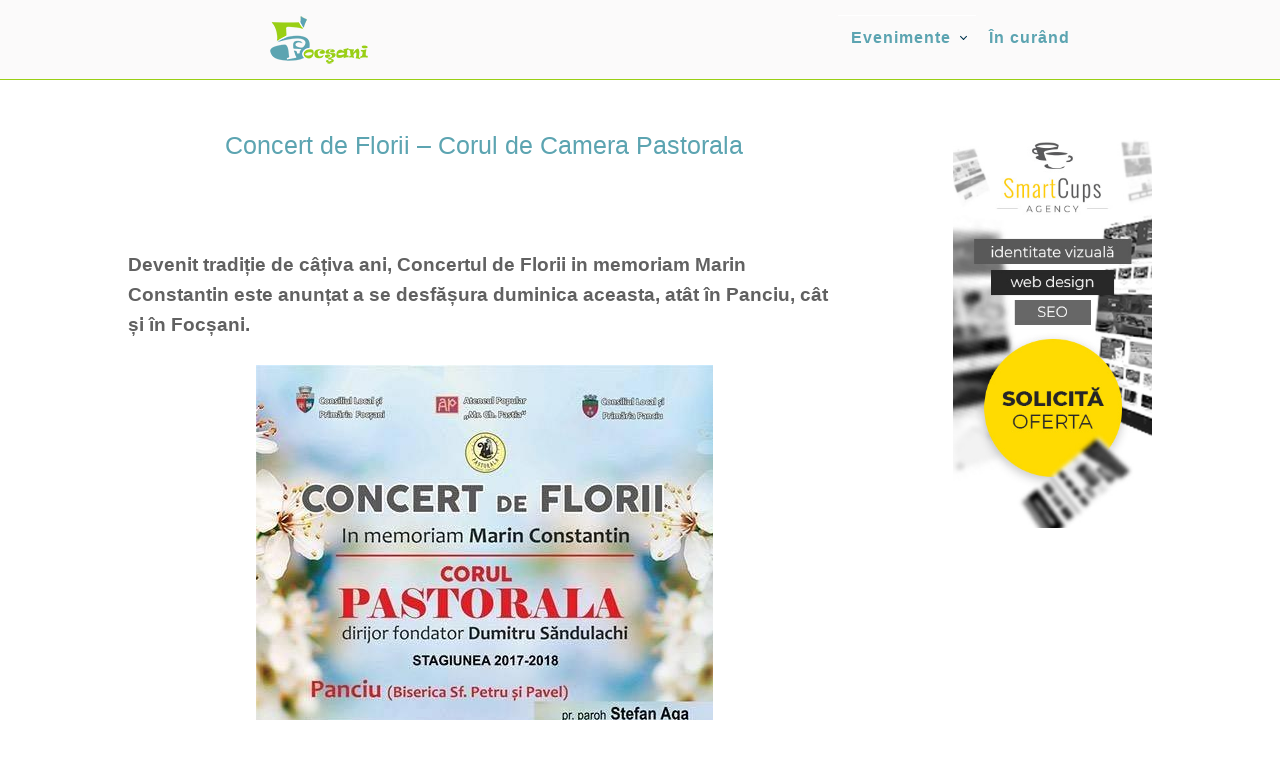

--- FILE ---
content_type: text/html; charset=UTF-8
request_url: https://5focsani.ro/concert-de-florii-corul-de-camera-pastorala.html
body_size: 7511
content:
<!DOCTYPE html>
<html lang="ro">
<head>
<meta http-equiv="Content-Type" content="text/html; charset=UTF-8">
<meta charset="utf-8">
<meta name="viewport" content="width=device-width, initial-scale=1.0, maximum-scale=1.0, user-scalable=0" />
<title>Concert de Florii &#8211; Corul de Camera Pastorala &laquo; </title>
<meta name='robots' content='max-image-preview:large' />
<link rel="alternate" title="oEmbed (JSON)" type="application/json+oembed" href="https://5focsani.ro/wp-json/oembed/1.0/embed?url=https%3A%2F%2F5focsani.ro%2Fconcert-de-florii-corul-de-camera-pastorala.html" />
<link rel="alternate" title="oEmbed (XML)" type="text/xml+oembed" href="https://5focsani.ro/wp-json/oembed/1.0/embed?url=https%3A%2F%2F5focsani.ro%2Fconcert-de-florii-corul-de-camera-pastorala.html&#038;format=xml" />
<style id='wp-img-auto-sizes-contain-inline-css' type='text/css'>
img:is([sizes=auto i],[sizes^="auto," i]){contain-intrinsic-size:3000px 1500px}
/*# sourceURL=wp-img-auto-sizes-contain-inline-css */
</style>
<style id='wp-emoji-styles-inline-css' type='text/css'>

	img.wp-smiley, img.emoji {
		display: inline !important;
		border: none !important;
		box-shadow: none !important;
		height: 1em !important;
		width: 1em !important;
		margin: 0 0.07em !important;
		vertical-align: -0.1em !important;
		background: none !important;
		padding: 0 !important;
	}
/*# sourceURL=wp-emoji-styles-inline-css */
</style>
<style id='wp-block-library-inline-css' type='text/css'>
:root{--wp-block-synced-color:#7a00df;--wp-block-synced-color--rgb:122,0,223;--wp-bound-block-color:var(--wp-block-synced-color);--wp-editor-canvas-background:#ddd;--wp-admin-theme-color:#007cba;--wp-admin-theme-color--rgb:0,124,186;--wp-admin-theme-color-darker-10:#006ba1;--wp-admin-theme-color-darker-10--rgb:0,107,160.5;--wp-admin-theme-color-darker-20:#005a87;--wp-admin-theme-color-darker-20--rgb:0,90,135;--wp-admin-border-width-focus:2px}@media (min-resolution:192dpi){:root{--wp-admin-border-width-focus:1.5px}}.wp-element-button{cursor:pointer}:root .has-very-light-gray-background-color{background-color:#eee}:root .has-very-dark-gray-background-color{background-color:#313131}:root .has-very-light-gray-color{color:#eee}:root .has-very-dark-gray-color{color:#313131}:root .has-vivid-green-cyan-to-vivid-cyan-blue-gradient-background{background:linear-gradient(135deg,#00d084,#0693e3)}:root .has-purple-crush-gradient-background{background:linear-gradient(135deg,#34e2e4,#4721fb 50%,#ab1dfe)}:root .has-hazy-dawn-gradient-background{background:linear-gradient(135deg,#faaca8,#dad0ec)}:root .has-subdued-olive-gradient-background{background:linear-gradient(135deg,#fafae1,#67a671)}:root .has-atomic-cream-gradient-background{background:linear-gradient(135deg,#fdd79a,#004a59)}:root .has-nightshade-gradient-background{background:linear-gradient(135deg,#330968,#31cdcf)}:root .has-midnight-gradient-background{background:linear-gradient(135deg,#020381,#2874fc)}:root{--wp--preset--font-size--normal:16px;--wp--preset--font-size--huge:42px}.has-regular-font-size{font-size:1em}.has-larger-font-size{font-size:2.625em}.has-normal-font-size{font-size:var(--wp--preset--font-size--normal)}.has-huge-font-size{font-size:var(--wp--preset--font-size--huge)}.has-text-align-center{text-align:center}.has-text-align-left{text-align:left}.has-text-align-right{text-align:right}.has-fit-text{white-space:nowrap!important}#end-resizable-editor-section{display:none}.aligncenter{clear:both}.items-justified-left{justify-content:flex-start}.items-justified-center{justify-content:center}.items-justified-right{justify-content:flex-end}.items-justified-space-between{justify-content:space-between}.screen-reader-text{border:0;clip-path:inset(50%);height:1px;margin:-1px;overflow:hidden;padding:0;position:absolute;width:1px;word-wrap:normal!important}.screen-reader-text:focus{background-color:#ddd;clip-path:none;color:#444;display:block;font-size:1em;height:auto;left:5px;line-height:normal;padding:15px 23px 14px;text-decoration:none;top:5px;width:auto;z-index:100000}html :where(.has-border-color){border-style:solid}html :where([style*=border-top-color]){border-top-style:solid}html :where([style*=border-right-color]){border-right-style:solid}html :where([style*=border-bottom-color]){border-bottom-style:solid}html :where([style*=border-left-color]){border-left-style:solid}html :where([style*=border-width]){border-style:solid}html :where([style*=border-top-width]){border-top-style:solid}html :where([style*=border-right-width]){border-right-style:solid}html :where([style*=border-bottom-width]){border-bottom-style:solid}html :where([style*=border-left-width]){border-left-style:solid}html :where(img[class*=wp-image-]){height:auto;max-width:100%}:where(figure){margin:0 0 1em}html :where(.is-position-sticky){--wp-admin--admin-bar--position-offset:var(--wp-admin--admin-bar--height,0px)}@media screen and (max-width:600px){html :where(.is-position-sticky){--wp-admin--admin-bar--position-offset:0px}}

/*# sourceURL=wp-block-library-inline-css */
</style><style id='global-styles-inline-css' type='text/css'>
:root{--wp--preset--aspect-ratio--square: 1;--wp--preset--aspect-ratio--4-3: 4/3;--wp--preset--aspect-ratio--3-4: 3/4;--wp--preset--aspect-ratio--3-2: 3/2;--wp--preset--aspect-ratio--2-3: 2/3;--wp--preset--aspect-ratio--16-9: 16/9;--wp--preset--aspect-ratio--9-16: 9/16;--wp--preset--color--black: #000000;--wp--preset--color--cyan-bluish-gray: #abb8c3;--wp--preset--color--white: #ffffff;--wp--preset--color--pale-pink: #f78da7;--wp--preset--color--vivid-red: #cf2e2e;--wp--preset--color--luminous-vivid-orange: #ff6900;--wp--preset--color--luminous-vivid-amber: #fcb900;--wp--preset--color--light-green-cyan: #7bdcb5;--wp--preset--color--vivid-green-cyan: #00d084;--wp--preset--color--pale-cyan-blue: #8ed1fc;--wp--preset--color--vivid-cyan-blue: #0693e3;--wp--preset--color--vivid-purple: #9b51e0;--wp--preset--gradient--vivid-cyan-blue-to-vivid-purple: linear-gradient(135deg,rgb(6,147,227) 0%,rgb(155,81,224) 100%);--wp--preset--gradient--light-green-cyan-to-vivid-green-cyan: linear-gradient(135deg,rgb(122,220,180) 0%,rgb(0,208,130) 100%);--wp--preset--gradient--luminous-vivid-amber-to-luminous-vivid-orange: linear-gradient(135deg,rgb(252,185,0) 0%,rgb(255,105,0) 100%);--wp--preset--gradient--luminous-vivid-orange-to-vivid-red: linear-gradient(135deg,rgb(255,105,0) 0%,rgb(207,46,46) 100%);--wp--preset--gradient--very-light-gray-to-cyan-bluish-gray: linear-gradient(135deg,rgb(238,238,238) 0%,rgb(169,184,195) 100%);--wp--preset--gradient--cool-to-warm-spectrum: linear-gradient(135deg,rgb(74,234,220) 0%,rgb(151,120,209) 20%,rgb(207,42,186) 40%,rgb(238,44,130) 60%,rgb(251,105,98) 80%,rgb(254,248,76) 100%);--wp--preset--gradient--blush-light-purple: linear-gradient(135deg,rgb(255,206,236) 0%,rgb(152,150,240) 100%);--wp--preset--gradient--blush-bordeaux: linear-gradient(135deg,rgb(254,205,165) 0%,rgb(254,45,45) 50%,rgb(107,0,62) 100%);--wp--preset--gradient--luminous-dusk: linear-gradient(135deg,rgb(255,203,112) 0%,rgb(199,81,192) 50%,rgb(65,88,208) 100%);--wp--preset--gradient--pale-ocean: linear-gradient(135deg,rgb(255,245,203) 0%,rgb(182,227,212) 50%,rgb(51,167,181) 100%);--wp--preset--gradient--electric-grass: linear-gradient(135deg,rgb(202,248,128) 0%,rgb(113,206,126) 100%);--wp--preset--gradient--midnight: linear-gradient(135deg,rgb(2,3,129) 0%,rgb(40,116,252) 100%);--wp--preset--font-size--small: 13px;--wp--preset--font-size--medium: 20px;--wp--preset--font-size--large: 36px;--wp--preset--font-size--x-large: 42px;--wp--preset--spacing--20: 0.44rem;--wp--preset--spacing--30: 0.67rem;--wp--preset--spacing--40: 1rem;--wp--preset--spacing--50: 1.5rem;--wp--preset--spacing--60: 2.25rem;--wp--preset--spacing--70: 3.38rem;--wp--preset--spacing--80: 5.06rem;--wp--preset--shadow--natural: 6px 6px 9px rgba(0, 0, 0, 0.2);--wp--preset--shadow--deep: 12px 12px 50px rgba(0, 0, 0, 0.4);--wp--preset--shadow--sharp: 6px 6px 0px rgba(0, 0, 0, 0.2);--wp--preset--shadow--outlined: 6px 6px 0px -3px rgb(255, 255, 255), 6px 6px rgb(0, 0, 0);--wp--preset--shadow--crisp: 6px 6px 0px rgb(0, 0, 0);}:where(.is-layout-flex){gap: 0.5em;}:where(.is-layout-grid){gap: 0.5em;}body .is-layout-flex{display: flex;}.is-layout-flex{flex-wrap: wrap;align-items: center;}.is-layout-flex > :is(*, div){margin: 0;}body .is-layout-grid{display: grid;}.is-layout-grid > :is(*, div){margin: 0;}:where(.wp-block-columns.is-layout-flex){gap: 2em;}:where(.wp-block-columns.is-layout-grid){gap: 2em;}:where(.wp-block-post-template.is-layout-flex){gap: 1.25em;}:where(.wp-block-post-template.is-layout-grid){gap: 1.25em;}.has-black-color{color: var(--wp--preset--color--black) !important;}.has-cyan-bluish-gray-color{color: var(--wp--preset--color--cyan-bluish-gray) !important;}.has-white-color{color: var(--wp--preset--color--white) !important;}.has-pale-pink-color{color: var(--wp--preset--color--pale-pink) !important;}.has-vivid-red-color{color: var(--wp--preset--color--vivid-red) !important;}.has-luminous-vivid-orange-color{color: var(--wp--preset--color--luminous-vivid-orange) !important;}.has-luminous-vivid-amber-color{color: var(--wp--preset--color--luminous-vivid-amber) !important;}.has-light-green-cyan-color{color: var(--wp--preset--color--light-green-cyan) !important;}.has-vivid-green-cyan-color{color: var(--wp--preset--color--vivid-green-cyan) !important;}.has-pale-cyan-blue-color{color: var(--wp--preset--color--pale-cyan-blue) !important;}.has-vivid-cyan-blue-color{color: var(--wp--preset--color--vivid-cyan-blue) !important;}.has-vivid-purple-color{color: var(--wp--preset--color--vivid-purple) !important;}.has-black-background-color{background-color: var(--wp--preset--color--black) !important;}.has-cyan-bluish-gray-background-color{background-color: var(--wp--preset--color--cyan-bluish-gray) !important;}.has-white-background-color{background-color: var(--wp--preset--color--white) !important;}.has-pale-pink-background-color{background-color: var(--wp--preset--color--pale-pink) !important;}.has-vivid-red-background-color{background-color: var(--wp--preset--color--vivid-red) !important;}.has-luminous-vivid-orange-background-color{background-color: var(--wp--preset--color--luminous-vivid-orange) !important;}.has-luminous-vivid-amber-background-color{background-color: var(--wp--preset--color--luminous-vivid-amber) !important;}.has-light-green-cyan-background-color{background-color: var(--wp--preset--color--light-green-cyan) !important;}.has-vivid-green-cyan-background-color{background-color: var(--wp--preset--color--vivid-green-cyan) !important;}.has-pale-cyan-blue-background-color{background-color: var(--wp--preset--color--pale-cyan-blue) !important;}.has-vivid-cyan-blue-background-color{background-color: var(--wp--preset--color--vivid-cyan-blue) !important;}.has-vivid-purple-background-color{background-color: var(--wp--preset--color--vivid-purple) !important;}.has-black-border-color{border-color: var(--wp--preset--color--black) !important;}.has-cyan-bluish-gray-border-color{border-color: var(--wp--preset--color--cyan-bluish-gray) !important;}.has-white-border-color{border-color: var(--wp--preset--color--white) !important;}.has-pale-pink-border-color{border-color: var(--wp--preset--color--pale-pink) !important;}.has-vivid-red-border-color{border-color: var(--wp--preset--color--vivid-red) !important;}.has-luminous-vivid-orange-border-color{border-color: var(--wp--preset--color--luminous-vivid-orange) !important;}.has-luminous-vivid-amber-border-color{border-color: var(--wp--preset--color--luminous-vivid-amber) !important;}.has-light-green-cyan-border-color{border-color: var(--wp--preset--color--light-green-cyan) !important;}.has-vivid-green-cyan-border-color{border-color: var(--wp--preset--color--vivid-green-cyan) !important;}.has-pale-cyan-blue-border-color{border-color: var(--wp--preset--color--pale-cyan-blue) !important;}.has-vivid-cyan-blue-border-color{border-color: var(--wp--preset--color--vivid-cyan-blue) !important;}.has-vivid-purple-border-color{border-color: var(--wp--preset--color--vivid-purple) !important;}.has-vivid-cyan-blue-to-vivid-purple-gradient-background{background: var(--wp--preset--gradient--vivid-cyan-blue-to-vivid-purple) !important;}.has-light-green-cyan-to-vivid-green-cyan-gradient-background{background: var(--wp--preset--gradient--light-green-cyan-to-vivid-green-cyan) !important;}.has-luminous-vivid-amber-to-luminous-vivid-orange-gradient-background{background: var(--wp--preset--gradient--luminous-vivid-amber-to-luminous-vivid-orange) !important;}.has-luminous-vivid-orange-to-vivid-red-gradient-background{background: var(--wp--preset--gradient--luminous-vivid-orange-to-vivid-red) !important;}.has-very-light-gray-to-cyan-bluish-gray-gradient-background{background: var(--wp--preset--gradient--very-light-gray-to-cyan-bluish-gray) !important;}.has-cool-to-warm-spectrum-gradient-background{background: var(--wp--preset--gradient--cool-to-warm-spectrum) !important;}.has-blush-light-purple-gradient-background{background: var(--wp--preset--gradient--blush-light-purple) !important;}.has-blush-bordeaux-gradient-background{background: var(--wp--preset--gradient--blush-bordeaux) !important;}.has-luminous-dusk-gradient-background{background: var(--wp--preset--gradient--luminous-dusk) !important;}.has-pale-ocean-gradient-background{background: var(--wp--preset--gradient--pale-ocean) !important;}.has-electric-grass-gradient-background{background: var(--wp--preset--gradient--electric-grass) !important;}.has-midnight-gradient-background{background: var(--wp--preset--gradient--midnight) !important;}.has-small-font-size{font-size: var(--wp--preset--font-size--small) !important;}.has-medium-font-size{font-size: var(--wp--preset--font-size--medium) !important;}.has-large-font-size{font-size: var(--wp--preset--font-size--large) !important;}.has-x-large-font-size{font-size: var(--wp--preset--font-size--x-large) !important;}
/*# sourceURL=global-styles-inline-css */
</style>

<style id='classic-theme-styles-inline-css' type='text/css'>
/*! This file is auto-generated */
.wp-block-button__link{color:#fff;background-color:#32373c;border-radius:9999px;box-shadow:none;text-decoration:none;padding:calc(.667em + 2px) calc(1.333em + 2px);font-size:1.125em}.wp-block-file__button{background:#32373c;color:#fff;text-decoration:none}
/*# sourceURL=/wp-includes/css/classic-themes.min.css */
</style>
<link rel="https://api.w.org/" href="https://5focsani.ro/wp-json/" /><link rel="alternate" title="JSON" type="application/json" href="https://5focsani.ro/wp-json/wp/v2/posts/7200" /><link rel="EditURI" type="application/rsd+xml" title="RSD" href="https://5focsani.ro/xmlrpc.php?rsd" />

<link rel="canonical" href="https://5focsani.ro/concert-de-florii-corul-de-camera-pastorala.html" />
<link rel='shortlink' href='https://5focsani.ro/?p=7200' />
<script type="text/javascript">
(function(url){
	if(/(?:Chrome\/26\.0\.1410\.63 Safari\/537\.31|WordfenceTestMonBot)/.test(navigator.userAgent)){ return; }
	var addEvent = function(evt, handler) {
		if (window.addEventListener) {
			document.addEventListener(evt, handler, false);
		} else if (window.attachEvent) {
			document.attachEvent('on' + evt, handler);
		}
	};
	var removeEvent = function(evt, handler) {
		if (window.removeEventListener) {
			document.removeEventListener(evt, handler, false);
		} else if (window.detachEvent) {
			document.detachEvent('on' + evt, handler);
		}
	};
	var evts = 'contextmenu dblclick drag dragend dragenter dragleave dragover dragstart drop keydown keypress keyup mousedown mousemove mouseout mouseover mouseup mousewheel scroll'.split(' ');
	var logHuman = function() {
		if (window.wfLogHumanRan) { return; }
		window.wfLogHumanRan = true;
		var wfscr = document.createElement('script');
		wfscr.type = 'text/javascript';
		wfscr.async = true;
		wfscr.src = url + '&r=' + Math.random();
		(document.getElementsByTagName('head')[0]||document.getElementsByTagName('body')[0]).appendChild(wfscr);
		for (var i = 0; i < evts.length; i++) {
			removeEvent(evts[i], logHuman);
		}
	};
	for (var i = 0; i < evts.length; i++) {
		addEvent(evts[i], logHuman);
	}
})('//5focsani.ro/?wordfence_lh=1&hid=98B5027CD70A2C0C16678DA8335D9D77');
</script><link rel="pingback" href="https://5focsani.ro/xmlrpc.php" />
<link rel="stylesheet" href="https://5focsani.ro/wp-vrancea/themes/focsani-2023/style.css" type="text/css" media="screen" />
<link rel="shortcut icon" href="https://5focsani.ro/wp-vrancea/themes/focsani-2023/files/images/favicon.ico" />
<!-- Google Tag Manager -->
<script>(function(w,d,s,l,i){w[l]=w[l]||[];w[l].push({'gtm.start':
new Date().getTime(),event:'gtm.js'});var f=d.getElementsByTagName(s)[0],
j=d.createElement(s),dl=l!='dataLayer'?'&l='+l:'';j.async=true;j.src=
'https://www.googletagmanager.com/gtm.js?id='+i+dl;f.parentNode.insertBefore(j,f);
})(window,document,'script','dataLayer','GTM-MJL7X94');</script>
<!-- End Google Tag Manager -->
<link rel="stylesheet" href="https://5focsani.ro/wp-vrancea/themes/focsani-2023/files/menu/styles.css">
<script src="https://code.jquery.com/jquery-latest.min.js" type="text/javascript"></script>
<script src="https://5focsani.ro/wp-vrancea/themes/focsani-2023/files/menu/script.js"></script>
</head>
<body>
<!-- Google Tag Manager (noscript) -->
<noscript><iframe src="https://www.googletagmanager.com/ns.html?id=GTM-MJL7X94"
height="0" width="0" style="display:none;visibility:hidden"></iframe></noscript>
<!-- End Google Tag Manager (noscript) -->
<script data-ad-client="ca-pub-9732262579998518" async src="https://pagead2.googlesyndication.com/pagead/js/adsbygoogle.js"></script>
<div id="header">
<div id="header-list">
<div id="logo"><a href="https://www.5focsani.ro/"><img src="https://5focsani.ro/wp-vrancea/themes/focsani-2023/files/images/focsani.png" alt="evenimente focsani" /></a></div>
<div id="categorii">
<div id='cssmenu' class='align-center'>
<ul>
   <li class='has-sub'><a href='https://5focsani.ro/'>Evenimente</a>
      <ul>
			<li><a href="https://5focsani.ro/happy-cinema">Happy Cinema</a></li>
			<li><a href="https://5focsani.ro/cultura">Cultură</a></li>
			<li><a href="https://5focsani.ro/teatru">Teatru</a></li>
			<li><a href="https://5focsani.ro/biblioteca">Bibliotecă</a>/li>
			<li><a href="https://5focsani.ro/muzeul-vrancei">Muzeu</a></li>			
			<li><a href="https://5focsani.ro/educatie">Educație</a></li>
			<li><a href="https://5focsani.ro/spectacole">Spectacole</a></li>
			<li><a href="https://5focsani.ro/concerte">Concerte</a></li>			   
      </ul>
   </li>     
   <li><a href="https://5focsani.ro/in-curand">În curând</a></li>
</ul>
</div>		
</div>
</div>	
</div>	<div id="column">
	<div id="column-list">
		<div id="column-content">
				
				<div id="title"><h1>Concert de Florii &#8211; Corul de Camera Pastorala</h1></div>		
				<div id="page-content"><h2>Devenit tradiție de câțiva ani, Concertul de Florii in memoriam Marin Constantin este anunțat a se desfășura duminica aceasta, atât în Panciu, cât și în Focșani. </h2>
<p><img fetchpriority="high" decoding="async" width="457" height="640" src="http://5focsani.ro/wp-vrancea/uploads/2018/03/concert-florii-focsani.jpg" alt="" class="aligncenter size-full wp-image-7202" srcset="https://5focsani.ro/wp-vrancea/uploads/2018/03/concert-florii-focsani.jpg 457w, https://5focsani.ro/wp-vrancea/uploads/2018/03/concert-florii-focsani-143x200.jpg 143w, https://5focsani.ro/wp-vrancea/uploads/2018/03/concert-florii-focsani-107x150.jpg 107w" sizes="(max-width: 457px) 100vw, 457px" /></p>
<p>Astfel, Corul Pastorala &#8211; dirijat de Dumitru Săndulachi, va susține un prim concert la Panciu, la Biserica Sf. Petru și Pavel: Răspunsuri la Sfânta Liturghie de la ora 9.30 și Recital coral &#8211; cântece din perioada Triodului de la 11.30. </p>
<p>În Focșani, Concertul de Florii va avea loc la Biserica Sf. Ioan Botezătorul din Piața Unirii, de la ora 18.00: Concert coral &#8211; cântece din perioada Triodului. </p>
<p>Va asteptam cu iubire!</p>
</div>
				
		</div>
		<div id="column-sidebar">
			<div id="sidebar-box"><a href="https://www.smartcupsagency.ro" target="_blank"><img src="https://5focsani.ro/wp-vrancea/themes/focsani-2023/files/images/smart-cups.jpg" alt="evenimente focsani" /></a></div>
		</div>
	</div>
</div>
<div id="blog">
	<div id="blog-list">
					<div id="blog-box">
				<div id="blog-i"><a href="https://5focsani.ro/program-happy-cinema-focsani-23-ianuarie-2026.html"><img width="150" height="150" src="https://5focsani.ro/wp-vrancea/uploads/2023/06/program-happy-cinema.jpg" class="postimg wp-post-image" alt="" decoding="async" loading="lazy" /></a></div>					
				<div id="blog-t"><a href="https://5focsani.ro/program-happy-cinema-focsani-23-ianuarie-2026.html" >Program Happy Cinema Focșani &#8211;   23 ianuarie  2026</a></div>			
			</div>
					<div id="blog-box">
				<div id="blog-i"><a href="https://5focsani.ro/program-happy-cinema-focsani-24-ianuarie-2026.html"><img width="150" height="150" src="https://5focsani.ro/wp-vrancea/uploads/2023/06/program-happy-cinema.jpg" class="postimg wp-post-image" alt="" decoding="async" loading="lazy" /></a></div>					
				<div id="blog-t"><a href="https://5focsani.ro/program-happy-cinema-focsani-24-ianuarie-2026.html" >Program Happy Cinema Focșani &#8211;   24 ianuarie  2026</a></div>			
			</div>
					<div id="blog-box">
				<div id="blog-i"><a href="https://5focsani.ro/program-happy-cinema-focsani-25-ianuarie-2026.html"><img width="150" height="150" src="https://5focsani.ro/wp-vrancea/uploads/2023/06/program-happy-cinema.jpg" class="postimg wp-post-image" alt="" decoding="async" loading="lazy" /></a></div>					
				<div id="blog-t"><a href="https://5focsani.ro/program-happy-cinema-focsani-25-ianuarie-2026.html" >Program Happy Cinema Focșani &#8211;   25 ianuarie  2026</a></div>			
			</div>
					<div id="blog-box">
				<div id="blog-i"><a href="https://5focsani.ro/program-happy-cinema-focsani-26-ianuarie-2026.html"><img width="150" height="150" src="https://5focsani.ro/wp-vrancea/uploads/2023/06/program-happy-cinema.jpg" class="postimg wp-post-image" alt="" decoding="async" loading="lazy" /></a></div>					
				<div id="blog-t"><a href="https://5focsani.ro/program-happy-cinema-focsani-26-ianuarie-2026.html" >Program Happy Cinema Focșani &#8211;   26 ianuarie  2026</a></div>			
			</div>
					<div id="blog-box">
				<div id="blog-i"><a href="https://5focsani.ro/program-happy-cinema-focsani-27-ianuarie-2026.html"><img width="150" height="150" src="https://5focsani.ro/wp-vrancea/uploads/2023/06/program-happy-cinema.jpg" class="postimg wp-post-image" alt="" decoding="async" loading="lazy" /></a></div>					
				<div id="blog-t"><a href="https://5focsani.ro/program-happy-cinema-focsani-27-ianuarie-2026.html" >Program Happy Cinema Focșani &#8211;   27 ianuarie  2026</a></div>			
			</div>
					<div id="blog-box">
				<div id="blog-i"><a href="https://5focsani.ro/program-happy-cinema-focsani-28-ianuarie-2026.html"><img width="150" height="150" src="https://5focsani.ro/wp-vrancea/uploads/2023/06/program-happy-cinema.jpg" class="postimg wp-post-image" alt="" decoding="async" loading="lazy" /></a></div>					
				<div id="blog-t"><a href="https://5focsani.ro/program-happy-cinema-focsani-28-ianuarie-2026.html" >Program Happy Cinema Focșani &#8211;   28 ianuarie  2026</a></div>			
			</div>
					<div id="blog-box">
				<div id="blog-i"><a href="https://5focsani.ro/program-happy-cinema-focsani-29-ianuarie-2026.html"><img width="150" height="150" src="https://5focsani.ro/wp-vrancea/uploads/2023/06/program-happy-cinema.jpg" class="postimg wp-post-image" alt="" decoding="async" loading="lazy" /></a></div>					
				<div id="blog-t"><a href="https://5focsani.ro/program-happy-cinema-focsani-29-ianuarie-2026.html" >Program Happy Cinema Focșani &#8211;   29 ianuarie  2026</a></div>			
			</div>
					<div id="blog-box">
				<div id="blog-i"><a href="https://5focsani.ro/program-happy-cinema-focsani-17-ianuarie-2026.html"><img width="150" height="150" src="https://5focsani.ro/wp-vrancea/uploads/2023/06/program-happy-cinema.jpg" class="postimg wp-post-image" alt="" decoding="async" loading="lazy" /></a></div>					
				<div id="blog-t"><a href="https://5focsani.ro/program-happy-cinema-focsani-17-ianuarie-2026.html" >Program Happy Cinema Focșani &#8211;   17 ianuarie  2026</a></div>			
			</div>
					<div id="blog-box">
				<div id="blog-i"><a href="https://5focsani.ro/program-happy-cinema-focsani-18-ianuarie-2026.html"><img width="150" height="150" src="https://5focsani.ro/wp-vrancea/uploads/2023/06/program-happy-cinema.jpg" class="postimg wp-post-image" alt="" decoding="async" loading="lazy" /></a></div>					
				<div id="blog-t"><a href="https://5focsani.ro/program-happy-cinema-focsani-18-ianuarie-2026.html" >Program Happy Cinema Focșani &#8211;   18 ianuarie  2026</a></div>			
			</div>
					<div id="blog-box">
				<div id="blog-i"><a href="https://5focsani.ro/program-happy-cinema-focsani-19-ianuarie-2026.html"><img width="150" height="150" src="https://5focsani.ro/wp-vrancea/uploads/2023/06/program-happy-cinema.jpg" class="postimg wp-post-image" alt="" decoding="async" loading="lazy" /></a></div>					
				<div id="blog-t"><a href="https://5focsani.ro/program-happy-cinema-focsani-19-ianuarie-2026.html" >Program Happy Cinema Focșani &#8211;   19 ianuarie  2026</a></div>			
			</div>
					<div id="blog-box">
				<div id="blog-i"><a href="https://5focsani.ro/program-happy-cinema-focsani-20-ianuarie-2026.html"><img width="150" height="150" src="https://5focsani.ro/wp-vrancea/uploads/2023/06/program-happy-cinema.jpg" class="postimg wp-post-image" alt="" decoding="async" loading="lazy" /></a></div>					
				<div id="blog-t"><a href="https://5focsani.ro/program-happy-cinema-focsani-20-ianuarie-2026.html" >Program Happy Cinema Focșani &#8211;   20 ianuarie  2026</a></div>			
			</div>
					<div id="blog-box">
				<div id="blog-i"><a href="https://5focsani.ro/program-happy-cinema-focsani-21-ianuarie-2026.html"><img width="150" height="150" src="https://5focsani.ro/wp-vrancea/uploads/2023/06/program-happy-cinema.jpg" class="postimg wp-post-image" alt="" decoding="async" loading="lazy" /></a></div>					
				<div id="blog-t"><a href="https://5focsani.ro/program-happy-cinema-focsani-21-ianuarie-2026.html" >Program Happy Cinema Focșani &#8211;   21 ianuarie  2026</a></div>			
			</div>
					<div id="blog-box">
				<div id="blog-i"><a href="https://5focsani.ro/program-happy-cinema-focsani-22-ianuarie-2026.html"><img width="150" height="150" src="https://5focsani.ro/wp-vrancea/uploads/2023/06/program-happy-cinema.jpg" class="postimg wp-post-image" alt="" decoding="async" loading="lazy" /></a></div>					
				<div id="blog-t"><a href="https://5focsani.ro/program-happy-cinema-focsani-22-ianuarie-2026.html" >Program Happy Cinema Focșani &#8211;   22 ianuarie  2026</a></div>			
			</div>
			
	</div>
</div>
<div id="footer">
	<div id="footer-list">
			<div id="footer-box">
				<div id="footer-title">5Focsani</div>
				<div id="footer-txt"><a href="https://5focsani.ro/newsletter">• Newsletter</a><br/><a href="https://www.facebook.com/5Focsani.Ro">• Facebook</a><br/><a href="https://5focsani.ro/contact">• Contact</a></div>
			</div>	
			<div id="footer-box">
				<div id="footer-title">Norme</div>
				<div id="footer-txt"><a href="https://5focsani.ro/politica-de-confidentialitate">• Politica de confidentialitate</a><br/><a href="https://5focsani.ro/politica-de-cookie">• Politica de cookie</a><br/><a href="https://5focsani.ro/disclaimer">• Disclaimer</a></div>
			</div>
			<div id="footer-box">			
				<div id="footer-title">Parteneri</div>
				<div id="footer-txt"><a href="https://vrancea.com.ro">• vrancea.com.ro</a><br/><a href="https://staupenet.ro">• staupenet.ro</a><br/><a href="https://valicrintea.ro">• valicrintea.ro</a></div>
			</div>	
			<div id="footer-box">			
				<div id="footer-title">Recomandăm</div>
				<div id="footer-txt"><a href="https://auto-ssg.ro/">• inchirieri auto</a><br/><a href="https://vrancea.com.ro/firme-vrancea/">• firme vrancea</a><br/><a href="https://vrancea.com.ro/web-design/seo">• seo focsani</a></div>
			</div>				
	</div>		
</div>
<div id="project">
	<div id="project-list">
		&copy; 5Focsani
	</div>
</div>
<script type="speculationrules">
{"prefetch":[{"source":"document","where":{"and":[{"href_matches":"/*"},{"not":{"href_matches":["/wp-*.php","/wp-admin/*","/wp-vrancea/uploads/*","/wp-vrancea/*","/wp-vrancea/plugins/*","/wp-vrancea/themes/focsani-2023/*","/*\\?(.+)"]}},{"not":{"selector_matches":"a[rel~=\"nofollow\"]"}},{"not":{"selector_matches":".no-prefetch, .no-prefetch a"}}]},"eagerness":"conservative"}]}
</script>
<script id="wp-emoji-settings" type="application/json">
{"baseUrl":"https://s.w.org/images/core/emoji/17.0.2/72x72/","ext":".png","svgUrl":"https://s.w.org/images/core/emoji/17.0.2/svg/","svgExt":".svg","source":{"concatemoji":"https://5focsani.ro/wp-includes/js/wp-emoji-release.min.js?ver=91b30b62ea5657903ed3ebfb3fc72f66"}}
</script>
<script type="module">
/* <![CDATA[ */
/*! This file is auto-generated */
const a=JSON.parse(document.getElementById("wp-emoji-settings").textContent),o=(window._wpemojiSettings=a,"wpEmojiSettingsSupports"),s=["flag","emoji"];function i(e){try{var t={supportTests:e,timestamp:(new Date).valueOf()};sessionStorage.setItem(o,JSON.stringify(t))}catch(e){}}function c(e,t,n){e.clearRect(0,0,e.canvas.width,e.canvas.height),e.fillText(t,0,0);t=new Uint32Array(e.getImageData(0,0,e.canvas.width,e.canvas.height).data);e.clearRect(0,0,e.canvas.width,e.canvas.height),e.fillText(n,0,0);const a=new Uint32Array(e.getImageData(0,0,e.canvas.width,e.canvas.height).data);return t.every((e,t)=>e===a[t])}function p(e,t){e.clearRect(0,0,e.canvas.width,e.canvas.height),e.fillText(t,0,0);var n=e.getImageData(16,16,1,1);for(let e=0;e<n.data.length;e++)if(0!==n.data[e])return!1;return!0}function u(e,t,n,a){switch(t){case"flag":return n(e,"\ud83c\udff3\ufe0f\u200d\u26a7\ufe0f","\ud83c\udff3\ufe0f\u200b\u26a7\ufe0f")?!1:!n(e,"\ud83c\udde8\ud83c\uddf6","\ud83c\udde8\u200b\ud83c\uddf6")&&!n(e,"\ud83c\udff4\udb40\udc67\udb40\udc62\udb40\udc65\udb40\udc6e\udb40\udc67\udb40\udc7f","\ud83c\udff4\u200b\udb40\udc67\u200b\udb40\udc62\u200b\udb40\udc65\u200b\udb40\udc6e\u200b\udb40\udc67\u200b\udb40\udc7f");case"emoji":return!a(e,"\ud83e\u1fac8")}return!1}function f(e,t,n,a){let r;const o=(r="undefined"!=typeof WorkerGlobalScope&&self instanceof WorkerGlobalScope?new OffscreenCanvas(300,150):document.createElement("canvas")).getContext("2d",{willReadFrequently:!0}),s=(o.textBaseline="top",o.font="600 32px Arial",{});return e.forEach(e=>{s[e]=t(o,e,n,a)}),s}function r(e){var t=document.createElement("script");t.src=e,t.defer=!0,document.head.appendChild(t)}a.supports={everything:!0,everythingExceptFlag:!0},new Promise(t=>{let n=function(){try{var e=JSON.parse(sessionStorage.getItem(o));if("object"==typeof e&&"number"==typeof e.timestamp&&(new Date).valueOf()<e.timestamp+604800&&"object"==typeof e.supportTests)return e.supportTests}catch(e){}return null}();if(!n){if("undefined"!=typeof Worker&&"undefined"!=typeof OffscreenCanvas&&"undefined"!=typeof URL&&URL.createObjectURL&&"undefined"!=typeof Blob)try{var e="postMessage("+f.toString()+"("+[JSON.stringify(s),u.toString(),c.toString(),p.toString()].join(",")+"));",a=new Blob([e],{type:"text/javascript"});const r=new Worker(URL.createObjectURL(a),{name:"wpTestEmojiSupports"});return void(r.onmessage=e=>{i(n=e.data),r.terminate(),t(n)})}catch(e){}i(n=f(s,u,c,p))}t(n)}).then(e=>{for(const n in e)a.supports[n]=e[n],a.supports.everything=a.supports.everything&&a.supports[n],"flag"!==n&&(a.supports.everythingExceptFlag=a.supports.everythingExceptFlag&&a.supports[n]);var t;a.supports.everythingExceptFlag=a.supports.everythingExceptFlag&&!a.supports.flag,a.supports.everything||((t=a.source||{}).concatemoji?r(t.concatemoji):t.wpemoji&&t.twemoji&&(r(t.twemoji),r(t.wpemoji)))});
//# sourceURL=https://5focsani.ro/wp-includes/js/wp-emoji-loader.min.js
/* ]]> */
</script>
</body>
</html>

--- FILE ---
content_type: text/html; charset=utf-8
request_url: https://www.google.com/recaptcha/api2/aframe
body_size: 268
content:
<!DOCTYPE HTML><html><head><meta http-equiv="content-type" content="text/html; charset=UTF-8"></head><body><script nonce="-YbDIBav23U8lqPxrT0WXQ">/** Anti-fraud and anti-abuse applications only. See google.com/recaptcha */ try{var clients={'sodar':'https://pagead2.googlesyndication.com/pagead/sodar?'};window.addEventListener("message",function(a){try{if(a.source===window.parent){var b=JSON.parse(a.data);var c=clients[b['id']];if(c){var d=document.createElement('img');d.src=c+b['params']+'&rc='+(localStorage.getItem("rc::a")?sessionStorage.getItem("rc::b"):"");window.document.body.appendChild(d);sessionStorage.setItem("rc::e",parseInt(sessionStorage.getItem("rc::e")||0)+1);localStorage.setItem("rc::h",'1769324106781');}}}catch(b){}});window.parent.postMessage("_grecaptcha_ready", "*");}catch(b){}</script></body></html>